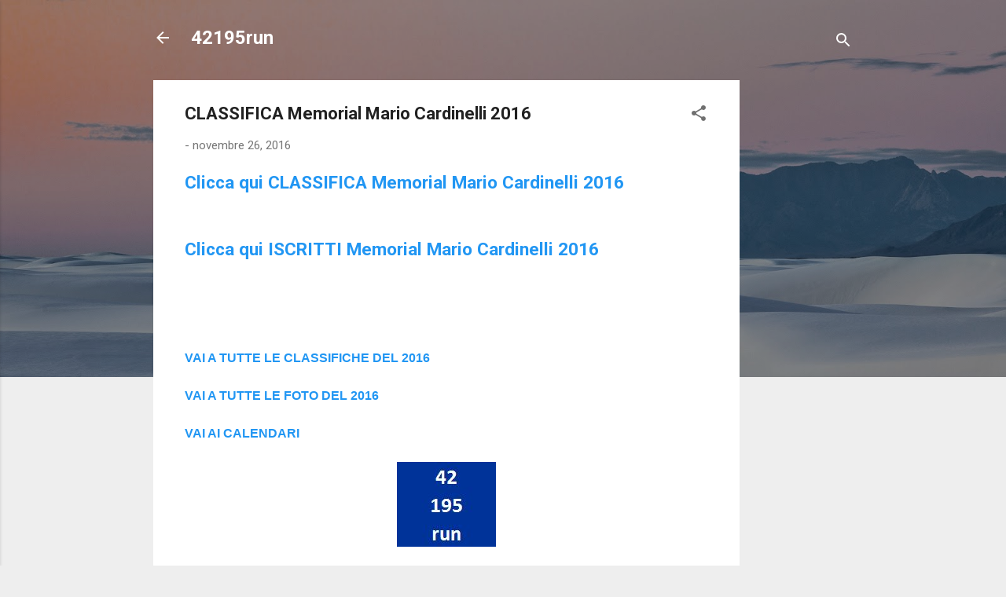

--- FILE ---
content_type: text/html; charset=utf-8
request_url: https://www.google.com/recaptcha/api2/aframe
body_size: 266
content:
<!DOCTYPE HTML><html><head><meta http-equiv="content-type" content="text/html; charset=UTF-8"></head><body><script nonce="KXd7yDEeOJA8RgrBmcp2SA">/** Anti-fraud and anti-abuse applications only. See google.com/recaptcha */ try{var clients={'sodar':'https://pagead2.googlesyndication.com/pagead/sodar?'};window.addEventListener("message",function(a){try{if(a.source===window.parent){var b=JSON.parse(a.data);var c=clients[b['id']];if(c){var d=document.createElement('img');d.src=c+b['params']+'&rc='+(localStorage.getItem("rc::a")?sessionStorage.getItem("rc::b"):"");window.document.body.appendChild(d);sessionStorage.setItem("rc::e",parseInt(sessionStorage.getItem("rc::e")||0)+1);localStorage.setItem("rc::h",'1769198782123');}}}catch(b){}});window.parent.postMessage("_grecaptcha_ready", "*");}catch(b){}</script></body></html>